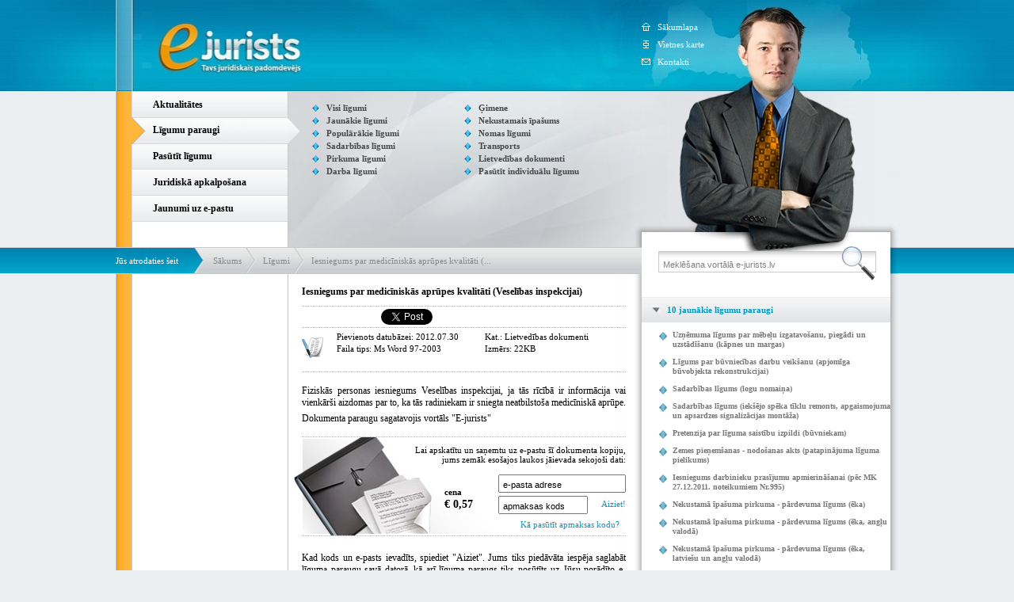

--- FILE ---
content_type: text/html; charset=UTF-8
request_url: http://www.e-jurists.lv/ligumi/iesniegums-par-mediciniskas-aprupes-kvalitati/
body_size: 5097
content:
<!DOCTYPE html 
     PUBLIC "-//W3C//DTD XHTML 1.0 Strict//EN"
     "http://www.w3.org/TR/xhtml1/DTD/xhtml1-strict.dtd">
<html xmlns="http://www.w3.org/1999/xhtml" xml:lang="en" lang="en">
<head>
	<meta http-equiv="content-type" content="text/html; charset=utf-8" />
	<title>Iesniegums par medicīniskās aprūpes kvalitāti (Veselības inspekcijai)</title>
	
	<meta name="keywords" content="Iesniegums par medicīniskās aprūpes kvalitāti (Veselības inspekcijai), paraugs, Līgumu paraugi, līgumi, līguma paraugs, līgums, līgumu datubāze, līgumu paraugu datubāze, juridiskie dokumenti, juridiskie pakalpojumi, juridiskā palīdzība, on-line konsultācijas, likumdošanas jaunumi, normatīvie akti, E-Jurists" />
	<meta name="description" content="E-jurists ir on-line juridiskais palīgs, tajā atradīsiet gatavus līgumu paraugs, varēsiet pasūtīt individuālus līgumus, atradīsiet arī likumus un likumdošanas jaunumus." />
	
	<link rel="shortcut icon" href="/favicon.png" />
	
	<link rel="stylesheet" href="/css/css_reset.css" type="text/css" />
	<link rel="stylesheet" href="/css/ejurists.css" type="text/css" />
    <link rel="stylesheet" href="/css/ui/ui.all.css" type="text/css" />
	<script type="text/javascript" src="/js/common.js"></script>
	<script type="text/javascript" src="/js/jquery-1.4.2.min.js"></script>
	<script type="text/javascript" src="/js/jquery.validate.min.js"></script>
	<script type="text/javascript" src="/js/jquery.pngFix.pack.js"></script>
	<script type="text/javascript">
		$(function(){
			$("#header").pngFix();
		});
	</script>

	<link rel="stylesheet" type="text/css" href="/fancybox/jquery.fancybox-1.2.6.css" media="screen" />
	<script type="text/javascript" src="/fancybox/jquery.fancybox-1.2.6.pack.js"></script>
	<script type="text/javascript">
		$(document).ready(function() {
			$("#smscodehowto").fancybox({frameWidth:570,frameHeight:400});
		});
	</script>
	<script type="text/javascript" src="/js/jquery.delayedchange.js"></script>
	<script type="text/javascript">
		if ($.browser.msie) {
			$(function(){
				$("#search_input").keyup(function() {
					delayie(this.value);
				})
			});
		} else {
			$(function(){
				$("#search_input").delayedchange(function(){
					search(this.value);
				})
			});
		}
	</script>
	<script type="text/javascript" src="/js/jquery-ui-1.7.2.custom.min.js"></script>
	<script type="text/javascript">
		$(function(){
			$("#accordion").accordion({ active: 0, autoHeight: false, collapsible: true, change: function(event, ui) {
				if (ui.newHeader[0] === undefined) {
					$.post("/ajax/accordion.php", { id: "false" } );
				} else {
					$.post("/ajax/accordion.php", { id: ui.newHeader[0].id } );
				}
			} });
		});
		active_accordion = "a#search_ligumi_title";
	</script>
<!--[if IE 6]>
<link rel="stylesheet" type="text/css" href="/css/ie6.css" />
<![endif]-->
<!-- Global site tag (gtag.js) - Google Analytics -->
<script async src="https://www.googletagmanager.com/gtag/js?id=UA-201599254-1">
</script>
<script>
    window.dataLayer = window.dataLayer || [];
    function gtag(){dataLayer.push(arguments);}
    gtag('js', new Date());


    gtag('config', 'UA-201599254-1');
</script></head>
<body >
<div id="aaa">
<div id="container">
<div id="header">
	<div id="header_bg"><a id="header_url" href="/" title="Uz sākumu" style="display:block;"></a></div>
	<div id="header_grey"></div>
	<div id="menedzeris"></div>
	<ul id="navmenu">
		<li><a href="/raksti/">Aktualitātes</a></li>
		<li class="active"><a href="/ligumi/">Līgumu paraugi</a></li>
		<li><a href="/pasutit-ligumu/">Pasūtīt līgumu</a></li>
		<li><a href="/juridiska-apkalposana/">Juridiskā apkalpošana</a></li>
		<li><a href="/jaunumi-uz-e-pastu/">Jaunumi uz e-pastu</a></li>
	</ul>
	
	<div id="menu2_wrapper">
		<ul id="menu2_col1">
			<li><a href="/ligumi/" title="">Visi līgumi</a></li>
			<li><a href="/ligumi/jaunakie/" title="">Jaunākie līgumi</a></li>
			<li><a href="/ligumi/top/" title="">Populārākie līgumi</a></li>
			<li><a href="/ligumi/sadarbibas-ligumi/" title="">Sadarbības līgumi</a></li>
			<li><a href="/ligumi/pirkuma-ligumi/" title="">Pirkuma līgumi</a></li>
			<li><a href="/ligumi/darba-ligumi/" title="">Darba līgumi</a></li>
		</ul>
		
		<ul id="menu2_col2">
			<li><a href="/ligumi/gimene/" title="">Ģimene</a></li>
			<li><a href="/ligumi/nekustamais-ipasums/" title="">Nekustamais īpašums</a></li>
			<li><a href="/ligumi/nomas-ligumi/" title="">Nomas līgumi</a></li>
			<li><a href="/ligumi/transports/" title="">Transports</a></li>
			<li><a href="/ligumi/lietvedibas-dokumenti/" title="">Lietvedības dokumenti</a></li>
			<li><a href="/pasutit-ligumu/" title="">Pasūtīt individuālu līgumu</a></li>
		</ul>
	</div>
	
	<div id="transparent"></div>
	<div id="conjunction" xmlns:v="http://rdf.data-vocabulary.org/#">
		<span class="start">Jūs atrodaties šeit</span>
		<span typeof="v:Breadcrumb"><a href="/" class="first" rel="v:url" property="v:title">Sākums</a></span>
		<span typeof="v:Breadcrumb"><a href="/ligumi/" rel="v:url" property="v:title">Līgumi</a></span>
		<span typeof="v:Breadcrumb"><a href="/ligumi/iesniegums-par-mediciniskas-aprupes-kvalitati/" rel="v:url" property="v:title">Iesniegums par medicīniskās aprūpes kvalitāti (...</a></span>
	</div>
	<ul id="small_menu">
		<li><a href="/" class="sakumlapa">Sākumlapa</a></li>
		<li><a href="/lapas-karte/" class="karte">Vietnes karte</a></li>
		<li><a href="/kontakti/" class="kontakti">Kontakti</a></li>
	</ul>
	<div id="grad_fix"></div>
</div>
<div id="wrapper">
<div id="content">
	
	<div class="custom_page">
		<h1>Iesniegums par medicīniskās aprūpes kvalitāti (Veselības inspekcijai)</h1>
    <div id="social" style="border-top: 1px dotted #BAB3A1; padding-top:3px; padding-bottom: 3px;">
        <div id="draugiemieteikt" style="float: left; height:20px; width:85px; margin-right: 15px;">
            <script type="text/javascript" src="//www.draugiem.lv/api/api.js"></script>
            <div id="draugiemLike"></div>
            <script type="text/javascript">
            var p = {
             titlePrefix:"E-jurists.lv",
            };
            new DApi.Like(p).append('draugiemLike');
            </script>
        </div>
        <div id="tweetbutton" style="float: left; height:20px; width:80px; margin-right: 15px;">
            <a href="https://twitter.com/share" class="twitter-share-button">Tweet</a>
            <script>!function(d,s,id){var js,fjs=d.getElementsByTagName(s)[0];if(!d.getElementById(id)){js=d.createElement(s);js.id=id;js.src="//platform.twitter.com/widgets.js";fjs.parentNode.insertBefore(js,fjs);}}(document,"script","twitter-wjs");</script>
        </div>
        <div id="facebooklike" style="float: left; height:20px; width:100px; margin-right: 15px;">
            <div id="fb-root"></div>
            <script>(function(d, s, id) {
              var js, fjs = d.getElementsByTagName(s)[0];
              if (d.getElementById(id)) return;
              js = d.createElement(s); js.id = id;
              js.src = "//connect.facebook.net/en_GB/all.js#xfbml=1";
              fjs.parentNode.insertBefore(js, fjs);
            }(document, 'script', 'facebook-jssdk'));</script>
            <div class="fb-like" data-send="false" data-layout="button_count" data-width="450" data-show-faces="false"></div>
        </div>
        <div style="clear:both;"></div>
    </div>

		<div id="rule_data" class="type_lig">
			<span class="rule_accepted">Pievienots datubāzei: 2012.07.30</span>
			<span class="rule_startet">Faila tips: Ms Word 97-2003</span>
			<span class="rule_added">&nbsp;</span>
			<span class="rule_type">Kat.: Lietvedības dokumenti</span>
			<span class="rule_no">Izmērs: 22KB</span>
			<span class="rule_cat">&nbsp;</span>
		</div>
		<p>Fiziskās personas iesniegums Veselības inspekcijai, ja tās rīcībā ir informācija vai vienkārši aizdomas par to, ka tās radiniekam ir sniegta neatbilstoša medicīniskā aprūpe.</p>
		<p>Dokumenta paraugu sagatavojis vortāls "E-jurists"</p>
		<div id="sms">
			<form id="paymentform" method="post" action="">
			<div id="portfelis"></div>
			<div id="cena"><span style="font-size:11px">cena</span><br/>€ 0,57</div>
			<span id="text">Lai apskatītu un saņemtu uz e-pastu šī dokumenta kopiju,<br />
			jums zemāk esošajos laukos jāievada sekojoši dati:</span>
			<input type="text" name="email" id="email" value="e-pasta adrese"
			onfocus="if(this.value == 'e-pasta adrese') { this.value = ''; }"
			onblur="if(this.value == '') { this.value='e-pasta adrese'; }"/>
			<input type="text" name="sms_code" id="sms_code" value="apmaksas kods"
			onfocus="if(this.value == 'apmaksas kods') { this.value = ''; }"
			onblur="if(this.value == '') { this.value='apmaksas kods'; }"/>
			<a onclick="document.getElementById('paymentform').submit();" id="submit">Aiziet!</a>
			<a id="smscodehowto" href="/sms_iframe.php?service=481" class="iframe">Kā pasūtīt apmaksas kodu?</a>
			<input type="hidden" name="payment" value="1" />
			</form>
		</div>
		<div id="pirk_noteikumi">
			<a name="rules"></a>
			<p>Kad kods un e-pasts ievadīts, spiediet &quot;Aiziet&quot;. Jums tiks piedāvāta iespēja saglabāt līguma paraugu savā datorā, kā arī līguma paraugs tiks nosūtīts uz Jūsu norādīto e-pasta adresi. Kods ir derīgs viena līguma parauga lejuplādei. Neskaidrību gadījumā <a href="/sazinaties/">rakstiet mums!</a></p>
			<span class="more"><a href="/ligumi/">Atpakaļ</a></span>
			<div class="peleks">
				<h1>Lietošanas noteikumi</h1>
				<p>1. Līgumu paraugu nesankcionēta pārpublicēšana vai izmantošana komerciāliem mērķiem ir aizliegta.</p>
				<p>2. Maksa € 0,57 apmērā tiek iekasēta par pakalpojuma tehnisko nodrošināšanu, t.i., līguma parauga nogādāšanu klientam, un nevis par pašu līguma paraugu - tas ir bezmaksas.</p>
				<p>3. Līguma paraugs nav uzskatāms par gatavu līgumu, tādēļ pakalpojuma sniedzējs nekādā veidā neatbild par iespējamām sekām, kas varētu iestāties līguma parauga izmantošanas rezultātā.</p>
				<p>4. Norādot savu e-pasta adresi, klients piekrīt saņemt uz šo adresi izvēlēto līguma paraugu, kā arī informāciju par citiem E-jurista līgumu paraugiem, sniegtajiem pakalpojumiem un jaunumiem.</p>
			</div>
		</div>
	</div>
	
</div>
</div>

<div id="navigation">
		<div style="width:5px;height:380px"></div>
	<!--
	augstums = reklāmu skaits * 170
	-->
</div>
<div id="extra">
	
	<form id="search" action="" method="post">
		<div id="nicht">
		<input type="text" maxlength="100" value="Meklēšana vortālā e-jurists.lv" id="search_input" name="keywords"
		onfocus="if(this.value == 'Meklēšana vortālā e-jurists.lv') { this.value = ''; }"
		onblur="if(this.value == '') { this.value='Meklēšana vortālā e-jurists.lv'; }"/>
		<a href="#" id="search_submit"></a>
		</div>
	</form>
	
	<div id="accordion">
		
		<a class="menu" id="new_ligumi_title">10 jaunākie līgumu paraugi</a>
		<div id="new_ligumi_list">
			<ul>
				<li><a href="/ligumi/ligums-par-mebelu-izgatavosanu-kapnes-un-margas/">Uzņēmuma līgums par mēbeļu izgatavošanu, piegādi un uzstādīšanu (kāpnes un margas)</a></li>
				<li><a href="/ligumi/ligums-par-buvniecibas-darbu-veiksanu-rekonstrukcija/">Līgums par būvniecības darbu veikšanu (apjomīga būvobjekta rekonstrukcijai)</a></li>
				<li><a href="/ligumi/logu-nomaina/">Sadarbības līgums (logu nomaiņa)</a></li>
				<li><a href="/ligumi/ieksejo-speka-tiklu-remonts/">Sadarbības līgums (iekšējo spēka tīklu remonts, apgaismojuma un apsardzes signalizācijas montāža)</a></li>
				<li><a href="/ligumi/pretenzija-par-liguma-saistibu-izpildi/">Pretenzija par līguma saistību izpildi (būvniekam)</a></li>
				<li><a href="/ligumi/zemes-pienemsanas-nodosanas-akts/">Zemes pieņemšanas - nodošanas akts (patapinājuma līguma pielikums)</a></li>
				<li><a href="/ligumi/iesniegums-darbinieku-prasijumu-apmierinasanai/">Iesniegums darbinieku prasījumu apmierināšanai (pēc MK 27.12.2011. noteikumiem Nr.995)</a></li>
				<li><a href="/ligumi/nekustama-ipasuma-pirkuma-pardevuma-ligums/">Nekustamā īpašuma pirkuma - pārdevuma līgums (ēka)</a></li>
				<li><a href="/ligumi/nekustama-ipasuma-pirkuma-pardevuma-ligums-en/">Nekustamā īpašuma pirkuma - pārdevuma līgums (ēka, angļu valodā)</a></li>
				<li><a href="/ligumi/nekustama-ipasuma-pirkuma-pardevuma-ligums-lv-en/">Nekustamā īpašuma pirkuma - pārdevuma līgums (ēka, latviešu un angļu valodā)</a></li>
			</ul>
		</div>
		
		<a class="menu" id="top_ligumi_title">10 populārākie līgumu paraugi</a>
		<div id="top_ligumi_list">
			<ul>
				<li><a href="/ligumi/ligums-par-viesu-izmitinasanu/">Līgums par viesu izmitināšanu</a></li>
				<li><a href="/ligumi/darba-ligums-ar-transportlidzekla-vaditaju/">Darba līgums (ar transportlīdzekļa vadītāju - ekspeditoru)</a></li>
				<li><a href="/ligumi/ligums-par-transporta-pakalpojumu-sniegsanu/">Līgums par transporta pakalpojumu sniegšanu (ilgtermiņa sadarbībai)</a></li>
				<li><a href="/ligumi/pilnvarojuma-ligums-valdes-loceklim-bez-atlidzibas/">Pilnvarojuma līgums (valdes loceklim bez atlīdzības)</a></li>
				<li><a href="/ligumi/dzivokla-ires-ligums-ar-izpirkumu/">Dzīvojamās telpas (dzīvokļa) īres līgums (ar izpirkuma tiesībām)</a></li>
				<li><a href="/ligumi/vienosanas-par-laulato-kopmantas-sadali/">Vienošanās par laulāto kopmantas sadali</a></li>
				<li><a href="/ligumi/aizdevuma-ligums/">Aizdevuma līgums (ar atmaksas grafiku, starp juridiskām personām)</a></li>
				<li><a href="/ligumi/ligums-par-mebelu-izgatavosanu-kapnes-un-margas/">Uzņēmuma līgums par mēbeļu izgatavošanu, piegādi un uzstādīšanu (kāpnes un margas)</a></li>
				<li><a href="/ligumi/ligums-par-buvniecibas-darbu-veiksanu-rekonstrukcija/">Līgums par būvniecības darbu veikšanu (apjomīga būvobjekta rekonstrukcijai)</a></li>
				<li><a href="/ligumi/darba-ligums-ar-traktoristu/">Darba līgums (ar traktoristu)</a></li>
			</ul>
		</div>
		
		<a class="menu" id="view_ligumi_title">Tavi apskatītie līgumu paraugi (1)</a>
		<div id="view_ligumi_list">
			<ul>
				<li><a href="/ligumi/iesniegums-par-mediciniskas-aprupes-kvalitati/">Iesniegums par medicīniskās aprūpes kvalitāti (Veselības inspekcijai)</a></li>
			</ul>
		</div>
		
	</div>
	
</div>
<div id="footer">
	<div id="footer_alien"></div>
	<div id="footer_alien2"></div>
	<div id="footer_menu">
		<a href="/par-mums/">Par mums</a> | 
		<a href="/kontakti/">Kontakti</a> | 
		<a href="/sazinaties/">Sazināties</a> | 
		<a href="/palidziba/">Palīdzība</a> | 
		<a href="/lapas-karte/">Lapas karte</a>
	</div>
	<div id="footer_text">
	<p>&copy; 2009 SIA "Mobīlie Pakalpojumi",<br/>visas tiesības aizsargātas</p>
	<p>Neskaidrību gadījumā sazinieties ar vietnes administrāciju, rakstot uz epastu <a href="mailto:info@e-jurists.lv">info@e-jurists.lv</a></p>
	</div>
</div>
</div>
</div>
</body>
</html>


--- FILE ---
content_type: text/css
request_url: http://www.e-jurists.lv/css/ejurists.css
body_size: 3484
content:
div#container{width:988px;margin:0 auto}
div#wrapper{float:left;width:100%}
div#content{margin: 0 324px 0 215px;}
div#navigation{float:left;width:218px;margin-left:-988px}
div#extra{float:left;width:324px;margin-left:-324px}
div#footer{clear:left;width:100%}

html,body,#container {font-family:Tahoma; font-size: 12px;}

html {background:url(../img/header_bg.gif) 0 0 repeat-x #eaeef1}
body {background:url(../img/footer_bg.gif) 0 bottom repeat-x }

a {text-decoration:none; color:#0097C5; font-size: 11px;}
a:hover {text-decoration:none; color:#EF9107; font-size: 11px}
h3{font-weight:bold; margin-bottom: 5px; font-size:14px;}

#container {background:url(../img/container_bg.gif) repeat-y;}

#header {height:346px;position:relative;}
#header_bg {background:url(../img/header.jpg) center 0;width:988px;height:115px;position:relative;}
#header_grey {position:absolute;top:115px;left:217px;background:url(../img/header_grey.jpg);width:771px;height:198px;}
#header_url {position:absolute;margin-top:20px;margin-left:41px;width:200px;height:80px;}

.news {margin:0 20px 0 20px; padding-top: 15px;}
.news .news_image {background:url(../img/raksta_bildes_bg.jpg) no-repeat 0 0;padding:3px;margin:0 11px 11px 0;float:left}
.news .date {color:#BBBBBB;display:block;font-size:10px;margin-bottom:10px;padding-top:2px;}
.news .date {color:#BBBBBB;display:block;font-size:10px;margin-bottom:10px;padding-top:2px;}
.news h1 {font-weight:bold !important;padding-bottom:2px;margin-top: 0px;color:#000 !important;font-size:14px;}
.news h1 a {font-weight:bold !important;padding-bottom:2px;margin-top: 0px;color:#000 !important;font-size:14px;}
.news p {text-align:justify; line-height: 16px;}
.news .more {color:#919191;margin:10px 0 10px 0;display:block;text-align:right;padding-bottom:10px;border-bottom:#bab3a1 dotted 1px}
.news .more a {color:#0091ba}

.more {color:#919191;margin:10px 0 10px 0;display:block;text-align:right;padding-bottom:10px;border-bottom:#bab3a1 dotted 1px}
.komentara_datums {font-size: 10px; color: #999; text-align: right}

#search {height:29px;margin:0 0 0 0;position:relative;display:block;top:-29px;z-index:3}
#search_input {background:url(../img/search_bg.gif) repeat-x;font-size: 11px; color: gray; height:18px;border:#cacacc 1px solid;display:block;position:absolute;top:0;left:21px;width:218px;padding:7px 50px 0 5px;}
#search_submit {position:absolute;top:-7px;left:252px;width:44px;height:48px;background:url(../img/lupa.jpg);}
#search_izversta{position:relative; top:29px; left: 20px; width: 120px; height: 15px;}
#search_pop{background:url(../img/izv_meklesana.png) no-repeat; position: absolute; top: 18px; left: 0px; height: 105px; width: 162px;}
#search_ko {position: absolute; top: 12px; left: 12px; width: 130px; height: 19px; font-size: 11px;}
#search_kur {position: absolute; top: 40px; left: 12px; width: 130px; height: 19px; font-size: 11px;}
#search_kat {position: absolute; top: 66px; left: 12px; width: 130px; height: 19px; font-size: 11px;}

#accordion {margin-right:10px; font-weight: bold;}
#accordion .menu {background:url(../img/accordion_a_bg.gif);height:32px;display:block;line-height:32px;cursor:pointer}
#accordion li a { font-size: 10px;line-height:12px;background:url(../img/li.png) no-repeat 22px 7px;padding:5px 0 5px 39px;display:block;font-weight:bold;color:#787878}
#accordion .ui-icon-triangle-1-s {background:url(../img/accordion_open.gif) no-repeat 13px center;height:32px;width:32px;display:block;float:left}
#accordion .ui-icon-triangle-1-e {background:url(../img/accordion_closed.gif) no-repeat 15px center;height:32px;width:32px;display:block;float:left}
#accordion div {padding:5px 0}
#accordion div,#accordion ul {overflow:hidden;}

#navmenu {display:block;left:20px;top:115px;border-top:1px #dad9d9 solid;margin:0 0 0 20px}
#navmenu2 {display:block;margin-left:20px}
#navmenu li,#navmenu2 li { font-size: 12px;border:1px #dad9d9 solid;border-top:0;background:url(../img/navmenu_bg.gif);height:32px;width:196px;}
#navmenu li.newnav,#navmenu2 li.newnav { font-size: 12px;border:1px #dad9d9 solid;border-top:0;background:url(../img/navmenu_bg_new.png);height:32px;width:196px;}
#navmenu li a,#navmenu2 li a {font-size: 12px;padding-left:26px;display:block;line-height:32px;height:32px;display:block;color:#000;font-weight:bold}
#navmenu li.active,#navmenu2 li.active {font-size: 12px;border:0;background:url(../img/navmenu_open.png); height:34px;width:214px;margin:-1px 0 -1px 0;z-index:3;position:relative;}
#navmenu li.active a,#navmenu2 li.active a {font-size: 12px;padding-left:27px;display:block;line-height:32px;height:32px;display:block;color:#000;font-weight:bold}
.long { font-size: 10px !important}

#menu2_col1 {position:absolute;top:0px;left:0px;width:190px;display:block;line-height:16px;}
#menu2_col2 {position:absolute;top:0px;left:192px;width:190px;display:block;line-height:16px;}
#menu2_col3 {position:absolute;top:0px;left:384px;width:190px;display:block;line-height:16px;}
#menu2_col1 li a,#menu2_col2 li a,#menu2_col3 li a {line-height:16px;color:#484848;font-weight:bold;font-size:11px;padding-left:18px;background:url(../img/li2.gif) no-repeat 0 2px}
#menu2_wrapper {position:absolute;top:128px;left:248px;width:428px;display:block;overflow:hidden;height:172px}


#conjunction {font-size: 12px;height:32px;position:absolute;top:312px;left:0;border-top:#c9c9cb 1px solid;border-bottom:#c9c9cb 1px solid;background:url(../img/conjunction_bg.gif);width:664px;z-index:5}
#conjunction .start {display:block;color:#FFF;float:left;height:32px;line-height:32px;width:111px;background:url(../img/conjunction1.jpg) no-repeat;font-size:11px;}
#conjunction a {background:url(../img/conjunction2.jpg) no-repeat;padding:0 5px 0 22px;color:#878787;line-height:32px;display:block;height:32px;float:left}
#conjunction .first {background:transparent; margin-left: -10px;}

#footer {height:88px;background:url(../img/footer_bg.gif);position:relative}
#footer_alien {background:url(../img/footer_alien.png);position:absolute;top:0;left:0;width:21px;height:62px}
#footer_alien2 {background:url(../img/footer_alien2.png);position:absolute;top:0;left:655px;width:332px;height:82px;font-size:11px;}

#banners {position:absolute;bottom:88px;left:33px;}
#banners a {display:block;height:69px;width:169px;border-top:1px #bab3a1 dotted;background-repeat:no-repeat;}

#menedzeris {width:244px;height:320px;position:absolute;background:url(../img/menedzeris.jpg);top:0;left:697px;z-index:2}
#footer_menu {position:absolute;top:21px;right:363px;text-align:right;color:#FFF}
#footer_menu a {color:#FFF}

#small_menu {font-size: 11px;position:absolute;top:23px;left:664px;z-index:3}
#small_menu li a {display:block;color:#FFF;width:100px;height:22px;line-height:22px;padding-left:20px;background-repeat:no-repeat;background-position: 0 center}
#small_menu .sakumlapa {background-image:url(../img/sakums.gif)}
#small_menu .karte {background-image:url(../img/karte.gif)}
#small_menu .kontakti {background-image:url(../img/kontakti.gif)}

#footer_text {width:283px;position:absolute;top:0;left:680px;top:12px;color:#8b8679;text-align:center; font-size: 9px;}
#footer_text a {color:#3096d1;font-weight:bold; font-size:9px;}
#footer_text p {margin-bottom: 5px;}

#grad_fix {position:absolute;top:312px;left:978px;width:10px;height:34px;background:url(../img/bg_grad_fix.png)}

#aaa {background:url(../img/header.jpg) center 0 no-repeat}

#transparent {background-image:url(../img/menu_transparent.png);width:59px;height:197px;position:absolute;top:116px;left:617px}
#menu2_togglebutton {width:32px;height:16px;background:url(../img/menu_toggle_next.jpg);position:absolute;top:130px;left:670px;cursor:pointer;z-index:3}
#menu2_togglebutton.changed {background:url(../img/menu_toggle_prev.jpg);}

.custom_page {padding:15px 20px}
.custom_page h1 {padding:0 0 10px 0;font-weight:bold}
.custom_page .author {padding:0 4px 12px 4px;display:block;color:#8f8f8f;border-bottom:1px #8f8f8f dotted;margin-bottom:10px;font-size:10px;}
.custom_page p {text-align:justify;padding-bottom:5px}
.custom_page .sitemap ul {line-height:18px;}
.custom_page .sitemap ul {margin-left:25px}
.custom_page .sitemap li {margin-left:0px}

.sitemap_h1 {font-weight:bold;}

.palidziba_punkts{ padding-top: 5px; padding-left: 10px; padding-bottom: 10px; height:170px;}

.pagemenu {display:block;text-align:right;margin-top:10px !important; margin-bottom: 10px;}
.pagemenu li {display:inline}
.pagemenu li a {color:#000;border:1px #0183af solid;padding:1px 3px}
.pagemenu li a.active {color:#FFF;background:#0183af}
.pagemenu a.disabled {border-color:gray;color:gray}

#rules li {border-bottom:#bab3a1 1px dotted;padding:5px 0 7px 0}
#rules li.rule_mk{background:url(../img/type_mk.png) no-repeat 0 15px; padding: 10px 0;}
#rules li.rule_l{background:url(../img/type_l.png) no-repeat 0 15px; padding: 10px 0;}
#rules li.rule_lig{background:url(../img/type_lig.png) no-repeat 0 10px; padding: 10px 0;}
#rules li .h1 {color:#0183af;font-weight:bold;display:block;line-height:14px;margin-left: 34px; margin-bottom:8px;}
#rules li span{font-size:11px;}
.rules_sertifikats{background: url(../img/sertifikats1.png) no-repeat left 2px; padding-left: 35px;  font-size: 11px; color: #AAA; margin-top: 10px; padding-top: 8px; margin-bottom: 15px;}
#rules span {display:block;margin-left:34px}

#pagemenu_top {height:auto; min-height: 25px; max-height: 100px;position:relative;margin-bottom: 5px;}
#pagemenu_top .pagemenu {position:absolute;left:0;width:100%;margin-top:15px;padding-top: 20px;}
#atlasit {position:absolute;top:0;left:0}
#kartot {position:absolute;top:0;right:0}

#rule_data {position:relative;font-size: 11px;height:55px;border-top:#bab3a1 1px dotted;border-bottom:#bab3a1 1px dotted;margin-bottom:16px;}
.type_mk{background:url(../img/type_mk.png) no-repeat 0 12px;}
.type_l{background:url(../img/type_l.png) no-repeat 0 12px;}
.type_lig{background:url(../img/type_lig.png) no-repeat 0 12px;}
#rule_data .rule_accepted {position:absolute;top:5px;left:44px}
#rule_data .rule_startet {position:absolute;top:20px;left:44px}
#rule_data .rule_added {position:absolute;top:35px;left:44px}
#rule_data .rule_type {position:absolute;top:5px;left:231px}
#rule_data .rule_no {position:absolute;top:20px;left:231px}
#rule_data .rule_cat {position:absolute;top:35px;left:231px}


#submitbutton {margin-bottom: 10px;}


#sms {height:124px;position:relative;border-top:#bab3a1 1px dotted;border-bottom:#bab3a1 1px dotted;margin-top: 10px; margin-bottom: 20px;}
#scoms input {background:url(../img/search_bg.gif) repeat-x;font-size: 11px; color: gray; height:16px;border:#cacacc 1px solid;padding:2px 0 0 5px;}
#portfelis {width:313px;height:124px;position:absolute;background:url(../img/portfelis.jpg) no-repeat;top:0;left:-10px}
#cena {position:absolute; font-size: 14px; font-weight: bold; width: 60px; height: 40px; top: 61px; left: 180px;}
#text {top:10px;width:290px;position:absolute;right:0;text-align:right;font-size:11px;}
#email {top:47px;width:153px;position:absolute;right:0;font-size:11px;height: 16px;padding-top: 3px; padding-left: 4px;}
#sms_code {top:74px;width:105px;position:absolute;right:48px;font-size:11px;height: 16px;padding-top: 3px; padding-left: 4px;}
#submit {top:78px;position:absolute;right:0;color:#1295bc;cursor:pointer;}
#smscodehowto {top:104px;position:absolute;right:8px;color:#1295bc;cursor:pointer;}
#pirk_noteikumi {margin-top: 10px;}
#pirk_noteikumi p {margin-top: 3px;}
#pirk_noteikumi h1 {margin-top: 15px;}
.peleks {color: #999; font-size:10px;}


#pierakstities_poga {border: none ; background: transparent url(../img/newsfeed_button.png) no-repeat; width: 121px; height: 36px; padding-top: 5px; margin-bottom:15px; margin-top: 10px;}

.plats_inputs{font-family: Tahoma; width: 405px; height: 20px; color:#666666; font-size: 13px; padding-top: 5px; margin-top: 5px;}
.plata_textarea{font-family: Tahoma; width: 405px; height: 140px; color:#666666; font-size: 13px; padding-top: 5px; margin-top: 5px;}
.input_tel_nr {font-family: Tahoma; width: 150px; height: 20px; color:#666666; font-size: 13px; padding-top: 5px; margin-top: 5px;}
label.error  { color: red; margin-bottom: 2px; }
div.errclass { color: red; }
input.errclass   { background-color: #FFE5D1; }
input.validclass { background-color: #fff; }
div.error {font-size:12px;font-weight:bold;color:#F00;padding:10px 0 10px 0}
#iesutit_komentaru {border: none ; background: transparent url(../img/komentet_button.png) no-repeat; width: 121px; height: 36px; padding-top: 5px; margin-bottom:15px; margin-top: 10px;}
#iesutit_atsauksmi {border: none ; background: transparent url(../img/iesutit_button.png) no-repeat; width: 121px; height: 36px; padding-top: 5px; margin-bottom:5px; margin-top: 10px;}
.zinas_kom_autors{float:left; width:250px; font-size: 12px; font-weight: bold; font-size:12px; margin-top: 10px;}
.zinas_kom_datums{float:right; width:120px; text-align:right; font-size: 11px; color:#999; margin-top: 11px; padding-right: 10px;}
.zinas_kom_saturs{float:left; width:400px; text-align:justify; font-size: 12px; padding-top:6px; padding-bottom: 10px; border-bottom: 1px dotted #666; margin-bottom:10px;}

#news_email input[type='text'] {width: 200px; height: 20px !important; padding-top: 4px; padding-left: 3px; font-size: 12px; color: #666; margin-top: 15px;}
#news_email input[type='submit'] {margin-top: 10px;}

.primary-button {
    height: 25px;
    line-height: 25px;
    padding: 2px;
    width: 150px;
    margin-top: 5px;
    border-radius: 3px;
    background-color: #0097C5;
    border: 0;
    font-size: 13px;
    box-sizing: content-box;
    cursor: pointer;
    color: #fff;
}
.form-select {
    font-family: Tahoma;
    width: 190px;
    height: 20px;
    color: #666666;
    font-size: 13px;
    padding-top: 5px;
    padding-left: 5px;
    margin-top: 5px;
    box-sizing: content-box;
    border: 1px solid;
}
.form-container {
    width: 100%;
    display: flex;
    flex-wrap: wrap;
    justify-content: space-between;
}
.form-input {
    font-family: Tahoma;
    width: 190px;
    height: 20px;
    color:#666666;
    font-size: 13px;
    padding-top: 5px;
    padding-left: 5px;
    margin-top: 5px;
}
.form-wide-input {
    font-family: Tahoma;
    width: 402px;
    height: 20px;
    color:#666666;
    font-size: 13px;
    padding-top: 5px;
    padding-left: 5px;
    margin-top: 5px;
}
.form-textarea {
    font-family: Tahoma;
    width: 402px;
    height: 140px;
    color:#666666;
    font-size: 13px;
    padding-top: 5px;
    padding-left: 5px;
    margin-top: 5px;
}
.form-file-container {
    display: none;
    width: 402px;
    color:#666666;
    padding: 3px 0 2px 5px;
    margin-top: 5px;
    height: 20px;
    box-sizing: content-box;
    border: 1px solid;
}

.form-file-container input {
    cursor: pointer;
}